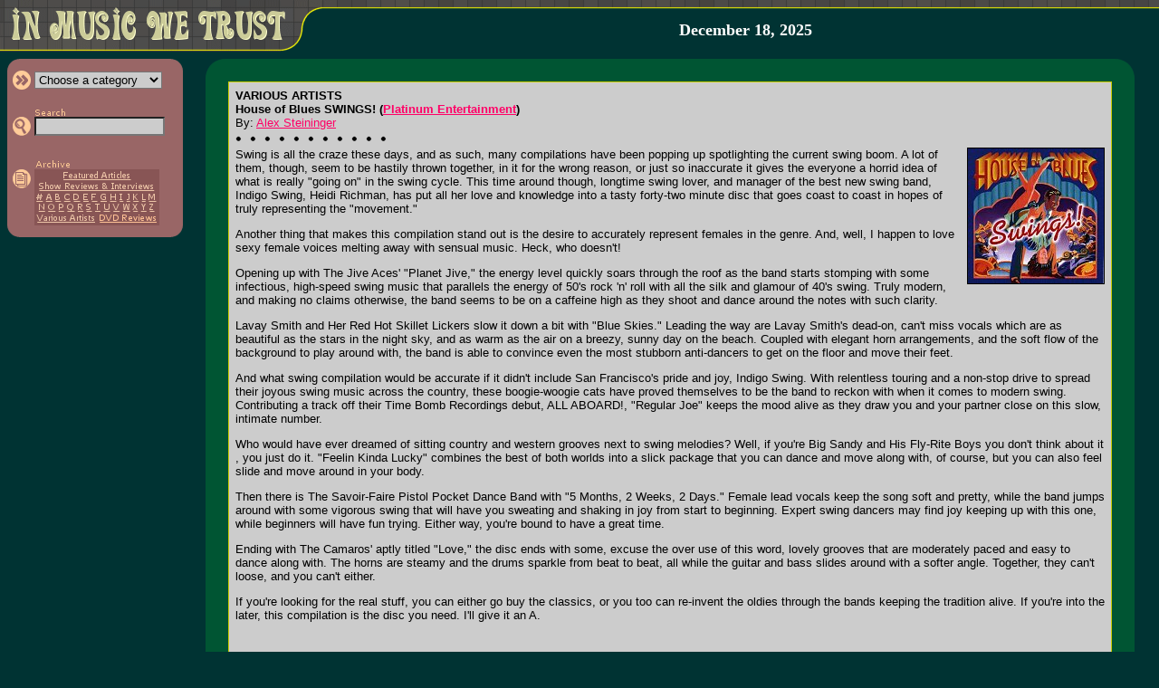

--- FILE ---
content_type: text/html; charset=UTF-8
request_url: http://www.inmusicwetrust.com/articles/18s07.html
body_size: 4912
content:
<!DOCTYPE HTML PUBLIC "-//W3C//DTD HTML 4.01 Transitional//EN">
<html>
<head>
 <title>In Music We Trust - House of Blues SWINGS!</title>
 <link rel="stylesheet" href="/imwt.css">
 <script language="javascript" type="text/javascript" src="/imwt.js"></script>
</head>
<body bgcolor="#003333" text="#000000" link="#FF0066" vlink="#990033" alink="#FFFF33" marginwidth="0" marginheight="0" leftmargin="0" topmargin="0">
<map name="home"><area shape="rect" coords="10,3,320,50" alt="In Music We Trust &gt;&gt; Frontpage" href="/"></map>
<table width="100%" height="57" border="0" cellspacing="0" cellpadding="0"><tr><td width="366" height="57" rowspan="2" valign="top"><img src="/images/head.gif" alt="" border="0" width="366" height="57" usemap="#home"></td><td width="99%" height="10" background="/images/head_bg.gif"><img src="/images/dot.gif" height="1" width="1" border="0" alt=""></td></tr>
<tr><td width="99%" height="47" align="center" valign="middle">
 <a class="nu" href="/about.html">
  <b><font face="georgia,serif" size="4" color="#FFFFFF">December 18, 2025  </font></b></a><br>
</td></tr></table><img src="/images/dot.gif" width="1" height="8" alt="" border="0"><br>
<table width="100%" border="0" cellspacing="0" cellpadding="0"><tr><td width="200" valign="top"><img src="/images/dot.gif" width="200" height="1" alt="" border="0"><br>

<div id="mnu" style="position: absolute; left: 8px; top: 65px;">
 <table width="194" border="0" cellpadding="0" cellspacing="0"><tr bgcolor="#996666"><td colspan="3"><table width="100%" border="0" cellpadding="0" cellspacing="0"><tr><td width="50%"><img src="/images/side_cor-tl.gif" width="13" height="13" alt="" border="0"></td><td width="50%" align="right"><img src="/images/side_cor-tr.gif" width="13" height="13" alt="" border="0"></td></tr></table></td></tr><tr bgcolor="#996666"><td width="5" rowspan="6"><img src="/images/dot.gif" width="5" height="1" alt="" border="0"></td><td width="99%"><form name="f1" method="GET" action="/articles/category.php">
 <table border="0" cellspacing="0" cellpadding="0"><tr><td><input type="image" src="/images/side_category.gif" width="25" height="21" alt="&gt;&gt; Choose a category" border="0"></td><td><select name="c" class="boxc" onchange="if(this.options[this.selectedIndex].value)window.location='/articles/'+this.options[this.selectedIndex].value+'.html';return false;" onfocus="chcolor(document.f1.c,'#DDDDDD')" onblur="chcolor(document.f1.c,'#CCCCCC')"><option value="">Choose a category</option><option value="featured">&gt; Featured Articles</option><option value="showint">&gt; Show Reviews</option><option value="showint">&nbsp; &amp; Interviews</option><option value="rock">&gt; Rock/Pop</option><option value="punk">&gt; Punk/Hardcore</option><option value="metal">&gt; Metal/Hard Rock</option><option value="country">&gt; Country/Bluegrass</option><option value="electronic">&gt; Electronic/Gothic</option><option value="rap">&gt; Rap/R&amp;B</option><option value="ska">&gt; Ska/Swing/Jazz</option><option value="dvd">&gt; DVD Reviews</option></select></td></tr></table></td></form><td width="8" rowspan="6"><img src="/images/dot.gif" width="8" height="1" alt="" border="0"></td></tr><tr bgcolor="#996666"><td><img src="/images/dot.gif" width="1" height="4" alt="" border="0"></td></tr><tr bgcolor="#996666"><td><form name="f2" method="GET" action="/articles/search.php"><table border="0" cellspacing="0" cellpadding="0"><tr><td></td><td><a href="/articles/search.html"><img src="/images/side_search_text.gif" width="35" height="10" border="0" alt="Search In Music We Trust"></a></td></tr><tr><td><input type="image" src="/images/side_search.gif" width="25" height="21" alt="&gt;&gt; Search" border="0"></td><td><input type="text" name="q" size="17" maxlength="50" value="" class="box" onfocus="chcolor(document.f2.q,'#DDDDDD')" onblur="chcolor(document.f2.q,'#CCCCCC')"></td></tr></table></td></form></tr>
<tr bgcolor="#996666"><td><img src="/images/dot.gif" width="1" height="5" alt="" border="0"></td></tr>

<!--
<tr bgcolor="#996666"><td><form name="f3" method="POST"><table border="0" cellspacing="0" cellpadding="0"><tr><td></td><td><img src="/images/side_mailinglist_text.gif" width="115" height="10" border="0" alt="Sign up for mailing list"></td></tr><tr><td><input type="image" src="/images/side_mailinglist.gif" width="25" height="21" alt="&gt;&gt; Sign up for mailing list" border="0"></td>
<td><input type="text" name="list_email" size="17" maxlength="50" class="box" value="" onfocus="if(this.value=='')this.value='';chcolor(document.f3.email,'#DDDDDD')" onblur="chcolor(document.f3.email,'#CCCCCC')"></td></tr></table></td></form></tr>
-->
<tr bgcolor="#996666"><td><img src="/images/dot.gif" width="1" height="5" alt="" border="0"></td></tr><tr bgcolor="#996666"><td>
 <table border="0" cellspacing="0" cellpadding="0"><tr><td></td><td><a href="/articles/archive.html"><img src="/images/side_archive_text.gif" width="40" height="11" border="0" alt="Article Archives"></a></td></tr><tr><td valign="top"><a href="/articles/archive.html"><img src="/images/side_archive.gif" width="25" height="21" alt="&gt;&gt; Article Archives" border="0"></a></td><td bgcolor="#885555" align="center"><map name="m"><area shape="rect" coords="28,1,108,13" href="/articles/archive-featured.html" alt="Featured Articles"><area shape="rect" coords="2,13,134,25" href="/articles/archive-showint.html" alt="Interviews &amp; Show Reviews"><area shape="rect" coords="0,25,11,37" href="/articles/archive-num.html" alt="#"><area shape="rect" coords="11,25,20,37" href="/articles/archive-a.html" alt="A"><area shape="rect" coords="20,25,30,37" href="/articles/archive-b.html" alt="B"><area shape="rect" coords="30,25,41,37" href="/articles/archive-c.html" alt="C"><area shape="rect" coords="41,25,51,37" href="/articles/archive-d.html" alt="D"><area shape="rect" coords="51,25,61,37" href="/articles/archive-e.html" alt="E"><area shape="rect" coords="61,25,71,37" href="/articles/archive-f.html" alt="F"><area shape="rect" coords="71,25,81,37" href="/articles/archive-g.html" alt="G"><area shape="rect" coords="81,25,92,37" href="/articles/archive-h.html" alt="H"><area shape="rect" coords="92,25,100,37" href="/articles/archive-i.html" alt="I"><area shape="rect" coords="100,25,107,37" href="/articles/archive-j.html" alt="J"><area shape="rect" coords="107,25,117,37" href="/articles/archive-k.html" alt="K"><area shape="rect" coords="117,25,125,37" href="/articles/archive-l.html" alt="L">
 <area shape="rect" coords="125,25,135,37" href="/articles/archive-m.html" alt="M"><area shape="rect" coords="2,37,13,48" href="/articles/archive-n.html" alt="N"><area shape="rect" coords="13,37,24,48" href="/articles/archive-o.html" alt="O"><area shape="rect" coords="24,37,34,48" href="/articles/archive-p.html" alt="P"><area shape="rect" coords="34,37,46,48" href="/articles/archive-q.html" alt="Q"><area shape="rect" coords="46,37,55,48" href="/articles/archive-r.html" alt="R"><area shape="rect" coords="55,37,65,48" href="/articles/archive-s.html" alt="S"><area shape="rect" coords="65,37,74,48" href="/articles/archive-t.html" alt="T"><area shape="rect" coords="74,37,85,48" href="/articles/archive-u.html" alt="U"><area shape="rect" coords="85,37,95,48" href="/articles/archive-v.html" alt="V"><area shape="rect" coords="95,37,107,48" href="/articles/archive-w.html" alt="W"><area shape="rect" coords="107,37,116,48" href="/articles/archive-x.html" alt="X"><area shape="rect" coords="116,37,125,48" href="/articles/archive-y.html" alt="Y"><area shape="rect" coords="125,37,134,48" href="/articles/archive-z.html" alt="Z"><area shape="rect" coords="1,48,69,61" href="/articles/archive-va.html" alt="Various Artists"><area shape="rect" coords="69,48,137,61" href="/articles/archive-dvd.html" alt="DVD Reviews"></map><img src="/images/side_archive_menu.gif" width="138" height="62" border="0" alt="" usemap="#m"><br></td></tr></table>
 </td></tr><tr bgcolor="#996666"><td colspan="3"><table width="100%" border="0" cellpadding="0" cellspacing="0"><tr><td><img src="/images/side_cor-bl.gif" width="13" height="13" alt="" border="0"></td><td align="right"><img src="/images/side_cor-br.gif" width="13" height="13" alt="" border="0"></td></tr></table></td></tr>
 </table>
</div>
</td><td width="99%" align="center"><table width="95%" border="0" cols="3" cellpadding="0" cellspacing="0" bgcolor="#005533"><tr><td width="25" height="25"><img src="/images/art_cor-tl.gif" width="25" height="25" alt="" border="0"></td><td width="99%"><img src="/images/dot.gif" width="1" height="1" alt="" border="0"></td><td width="25" height="25" align="right"><img src="/images/art_cor-tr.gif" width="25" height="25" alt="" border="0"></td></tr><tr><td width="25"><img src="/images/dot.gif" width="25" height="1" alt="" border="0"></td><td width="99%">
<table width="100%" border="0" cellpadding="0" cellspacing="1" bgcolor="#CCCC00"><tr><td><table width="100%" border="0" cellpadding="5" bgcolor="#CCCCCC"><tr><td><font face="verdana,trebuchet ms,helvetica,sans-serif" size="2">
<b>VARIOUS ARTISTS<br>House of Blues SWINGS! (<a target="_blank" href="http://www.platinumcd.com">Platinum Entertainment</a>)</b><br>By: <a href="/about.html#alex">Alex Steininger</a><br><img src="/images/sep.gif" width="167" height="20" alt="" border="0"><br><img src="images/18/s07.jpg" border=1 align="right">Swing is all the craze these days, and as such, many compilations have been popping up spotlighting the current swing boom. A lot of them, though, seem to be hastily thrown together, in it for the wrong reason, or just so inaccurate it gives the everyone a horrid idea of what is really "going on" in the swing cycle. This time around though, longtime swing lover, and manager of the best new swing band, Indigo Swing, Heidi Richman, has put all her love and knowledge into a tasty forty-two minute disc that goes coast to coast in hopes of truly representing the "movement."<p>Another thing that makes this compilation stand out is the desire to accurately represent females in the genre. And, well, I happen to love sexy female voices melting away with sensual music. Heck, who doesn't!<p>Opening up with The Jive Aces' "Planet Jive," the energy level quickly soars through the roof as the band starts stomping with some infectious, high-speed swing music that parallels the energy of 50's rock 'n' roll with all the silk and glamour of 40's swing. Truly modern, and making no claims otherwise, the band seems to be on a caffeine high as they shoot and dance around the notes with such clarity.<p>Lavay Smith and Her Red Hot Skillet Lickers slow it down a bit with "Blue Skies." Leading the way are Lavay Smith's dead-on, can't miss vocals which are as beautiful as the stars in the night sky, and as warm as the air on a breezy, sunny day on the beach. Coupled with elegant horn arrangements, and the soft flow of the background to play around with, the band is able to convince even the most stubborn anti-dancers to get on the floor and move their feet.<p>And what swing compilation would be accurate if it didn't include San Francisco's pride and joy, Indigo Swing. With relentless touring and a non-stop drive to spread their joyous swing music across the country, these boogie-woogie cats have proved themselves to be the band to reckon with when it comes to modern swing. Contributing a track off their Time Bomb Recordings debut, ALL ABOARD!, "Regular Joe" keeps the mood alive as they draw you and your partner close on this slow, intimate number.<p>Who would have ever dreamed of sitting country and western grooves next to swing melodies? Well, if you're Big Sandy and His Fly-Rite Boys you don't think about it , you just do it. "Feelin Kinda Lucky" combines the best of both worlds into a slick package that you can dance and move along with, of course, but you can also feel slide and move around in your body.<p>Then there is The Savoir-Faire Pistol Pocket Dance Band with "5 Months, 2 Weeks, 2 Days." Female lead vocals keep the song soft and pretty, while the band jumps around with some vigorous swing that will have you sweating and shaking in joy from start to beginning. Expert swing dancers may find joy keeping up with this one, while beginners will have fun trying. Either way, you're bound to have a great time.<p>Ending with The Camaros' aptly titled "Love," the disc ends with some, excuse the over use of this word, lovely grooves that are moderately paced and easy to dance along with. The horns are steamy and the drums sparkle from beat to beat, all while the guitar and bass slides around with a softer angle. Together, they can't loose, and you can't either.<p>If you're looking for the real stuff, you can either go buy the classics, or you too can re-invent the oldies through the bands keeping the tradition alive. If you're into the later, this compilation is the disc you need. I'll give it an A.<br clear="all"><div align="center">
<font size="4"><br></font>
<table border="0" width="100%"><tr>
 <td width="19"><a href="03p08.html"><img src="/images/prev_article.gif" width="19" height="19" border="0" alt="Previous Article"></a></td>
 <td><font face="trebuchet ms,verdana,helvetica,sans-serif" size="2"><a href="03p08.html">Honest Don's Welcome Wagon</a></font></td>
 <td align="right"><font face="trebuchet ms,verdana,helvetica,sans-serif" size="2"><a href="23r24.html">House of Blues: Tangled Up In Blues: Songs of Bob Dylan, But This Ain't No Tribute</a></font></td>
 <td width="19"><a href="23r24.html"><img src="/images/next_article.gif" width="19" height="19" border="0" alt="Next Article"></a></td>
</tr></table>
<font size="1"><br><br></font>
<img src="/images/sep.gif" width="167" height="20" alt="" border="0"><br>
<font face="verdana,trebuchet ms,helvetica,sans-serif" size="2">
<font color="#333333"><b>[</b></font><a class="nu" href="issue18.html">Issue Eighteen <font color="#003333">//</font> April 1999</a><font color="#333333"><b>]</b></font><br>
</font>
</div>
</font></td></tr></table></td></tr></table></td><td width="25"><img src="/images/dot.gif" width="25" height="1" alt="" border="0"></td></tr><tr><td width="25" height="25"><img src="/images/art_cor-bl.gif" width="25" height="25" alt="" border="0"></td>
<td width="99%" height="25" align="right" valign="bottom"><span class="nu"><font face="verdana,helvetica,sans-serif" size="1" color="#CCCC00">Copyright &copy; 1997-2025, <a href="/about.html" class="textsm"><font color="#CCCC00"><u>In Music We Trust, Inc.</u></font></a> All Rights Reserved.</font></span></td>
<td width="25" height="25" align="right"><img src="/images/art_cor-br.gif" width="25" height="25" alt="" border="0"></td></tr></table></td></tr></table><br>

<script defer src="https://static.cloudflareinsights.com/beacon.min.js/vcd15cbe7772f49c399c6a5babf22c1241717689176015" integrity="sha512-ZpsOmlRQV6y907TI0dKBHq9Md29nnaEIPlkf84rnaERnq6zvWvPUqr2ft8M1aS28oN72PdrCzSjY4U6VaAw1EQ==" data-cf-beacon='{"version":"2024.11.0","token":"38ef6dc07005416ca33dc637eec2cbbb","r":1,"server_timing":{"name":{"cfCacheStatus":true,"cfEdge":true,"cfExtPri":true,"cfL4":true,"cfOrigin":true,"cfSpeedBrain":true},"location_startswith":null}}' crossorigin="anonymous"></script>
</body>
</html>


--- FILE ---
content_type: text/css
request_url: http://www.inmusicwetrust.com/imwt.css
body_size: 295
content:
.nu { text-decoration: none }
.small { font-size: 8pt; }

.boxc { font-family: arial,helvetica,sans-serif;
	font-size: 10pt;
	background-color: #CCCCCC;
	color: inherit; }

.box {	font-family: courier new,monospace;
	font-size: 10pt;
	background-color: #CCCCCC;
	color: inherit; }

.bg1 {	font-size: 10pt;
	line-height: 140%;
	background-color: #C6C6C6;
	color: #FF0066; }

.bg2 {	font-size: 10pt;
	line-height: 140%;
	background-color: #C0C0C0;
	color: #FF0066; }

/* cd cover borders on frontpage */
.sean { border-color: #FFCC99; }
.luth { border-color: #003399; }
.joed { border-color: #FFFFCC; }
.chri { border-color: #FFCCCC; }
